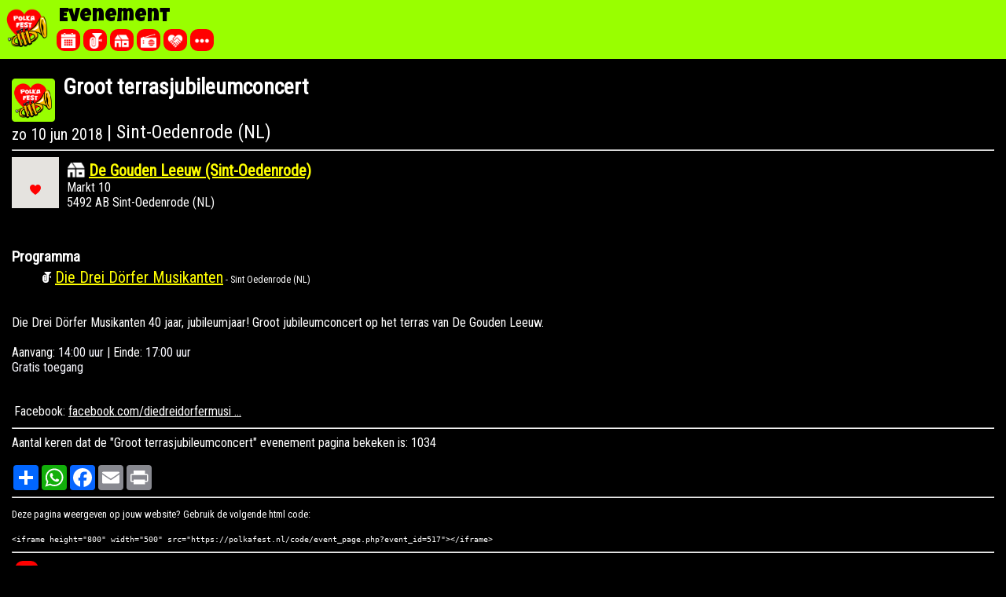

--- FILE ---
content_type: text/html; charset=UTF-8
request_url: https://polkafest.nl/code/event_page.php?event_id=517
body_size: 4505
content:
<!DOCTYPE html>
<html>

<!-- Deze pagina oproepen met https://polkafest.nl/code/event_page.php?event_id=66 -->

<head>
  <title>Polkafest.nl</title>
    <!-- meta section -->
  <meta charset="UTF-8">
  <meta name="viewport" content="width=device-width, initial-scale=1.0">
  <meta name="keywords" content="Polkafest.nl Polkafest, Blaaskapel, Blaskapelle, Blaasmuziek, Blasmusik, Kapel, Kapellen, Kapellenfestival, Blaaskapellenfestival, Moravisch, M�hrisch, Boheems, B�hmisch">
  <meta name="description" content="Polkafest, de Web App met evenementen van blaaskapellen. Met gedetailleerde informatie van de evenementen, de locaties en de blaaskapellen.">
  <meta name="author" content="Ad Stakenborg, Ruud van Didden">
  <meta name="theme-color" content="#000000">
  
  <!-- Refresh every 300 sec = 5 min -->
  <meta http-equiv="refresh" content="300">

  <!-- Cache maximaal 300 sec = 5 min -->
  <meta http-equiv="Cache-Control" content="max-age=300, public">

  <!-- Google Analytics https://analytics.google.com/analytics/web -->
  <!-- Global site tag (gtag.js) - Google Analytics -->
  <script async src="https://www.googletagmanager.com/gtag/js?id=UA-106240722-3"></script>
  <script>
    window.dataLayer = window.dataLayer || [];
    function gtag(){dataLayer.push(arguments);}
    gtag('js', new Date());
    gtag('config', 'UA-106240722-3');
  </script>

  <!-- favicon section -->
  <link rel="icon" type="image/png" href="https://polkafest.nl/favicon/favicon-16x16.png" sizes="16x16"> <!-- 16px -->
  <link rel="icon" type="image/png" href="https://polkafest.nl/favicon/favicon-32x32.png" sizes="32x32"> <!-- 32px -->
  <link rel="icon" type="image/png" href="https://polkafest.nl/favicon/favicon-96x96.png" sizes="96x96"> <!-- 96px -->

  <link rel="apple-touch-icon" href="https://polkafest.nl/favicon/older-iPhone.png"> <!-- 120px --> 
  <link rel="apple-touch-icon" sizes="152x152" href="https://polkafest.nl/favicon/iPad-Retina.png"> <!-- 152px -->
  <link rel="apple-touch-icon" sizes="180x180" href="https://polkafest.nl/favicon/iPhone-6-Plus.png"> <!-- 180px -->
  <link rel="apple-touch-icon" sizes="167x167" href="https://polkafest.nl/favicon/iPad-Pro.png"> <!-- 167px -->  
  <link rel="apple-touch-icon" sizes="192x192" href="https://polkafest.nl/favicon/favicon-192x192.png"> <!-- 192px -->
  <link rel="apple-touch-icon" sizes="512x512" href="https://polkafest.nl/favicon/favicon-512x512.png"> <!-- 512px -->
  
  <!-- font section -->
  <link href="https://fonts.googleapis.com/css?family=Luckiest+Guy" rel="stylesheet"> <!-- header font -->
  <link href="https://fonts.googleapis.com/css?family=Signika" rel="stylesheet"> <!-- menu font -->
  <link href="https://fonts.googleapis.com/css?family=Roboto+Condensed" rel="stylesheet">

  <!-- jquery and carousel scripts -->
  <script src="https://code.jquery.com/jquery-3.2.1.min.js"></script>
  <script src="../carousel/jquery.scrollbox.js"></script>
  
  <!-- style section -->
  <link rel="stylesheet" type="text/css" href="https://polkafest.nl/includes/polkafest.css">

  <!-- carousel stylesheet -->
  <link rel="stylesheet" href="../carousel/jquery.scrollbox.css" >
  
  <!-- Web App manifest -->
  <link rel="manifest" href="https://polkafest.nl/manifest.json">
  
</head>

<body>
<!-- This is the polkafest page header -->
<!-- use variable $headertext to define the text -->
<div class = "polka_header_box">
  <div class="polka_logo_field">
    <a href="https://polkafest.nl">
      <!-- <img src="https://polkafest.nl/logo/Polkafest_logo_2048.png" alt="Polkafest logo" style="width:60px;height:60px;border:0;">  -->
      <img src="https://polkafest.nl/logo/polkafest_logo_webheader.png" alt="Polkafest logo" style="width:60px;height:60px;border:0;">
    </a>
  </div>

  <div class="polka_header_field" >
<div class='polka_header_text'>Evenement</div>  </div>
</div>
<div class="polka_menu_box"
     style="position: absolute;
            top: 37px;
            left: 70px;">

  <ul class="polka_menu_list">
    <li class="polka_menu_button">
	    <div class="polka_menu_div">
	      <!-- <a class="polka_menu_text" href="../code/event_overview.php">Evenementen</a> -->
        <a class="polka_menu_text" href="../code/event_overview.php"><img src='../menu_buttons/icons8-CalendarFilledWhite.png' style='height:20px;position:relative;top:2px'></a>
      </div>
    </li>
    
  	<li class="polka_menu_button">
	    <div class="polka_menu_div">
        <!-- <a class="polka_menu_text" href="../code/band_overview.php">Kapellen</a>  -->
        <a class="polka_menu_text" href="../code/band_overview.php"><img src='../menu_buttons/icons8-TubaFilledWhite.png' style='height:20px;position:relative;top:2px'></a>
      </div>
    </li>
    
	  <li class="polka_menu_button">
  	  <div class="polka_menu_div">
	      <!-- <a class="polka_menu_text" href="../code/location_overview.php">Locaties</a> -->
	      <a class="polka_menu_text" href="../code/location_overview.php"><img src='../menu_buttons/icons8-PrefabHouseFilledWhite.png' style='height:20px;position:relative;top:2px'></a>
      </div>
	  </li>

<!-- Code voor twee menu regels, dan hierboven top:27px; left:70px;
  </ul>
</div>
<div class="polka_menu_box"
     style="position: absolute;
            top: 55px;
            left: 70px;">

  <ul class="polka_menu_list">
-->

<!-- De knop "Toevoegen" is vervallen in het nieuwe menu  
	  <li class="polka_menu_button">
	    <div class="polka_menu_div">
	   	  <a class="polka_menu_text" href="../code/add_info.php"><strong>&nbsp;&nbsp;+&nbsp;&nbsp;</strong></a>
      </div>
    </li>
 -->
 
 	  <li class="polka_menu_button">
  	  <div class="polka_menu_div">
	      <!-- <a class="polka_menu_text" href="../code/radio_overview.php">Radioprogramma's</a> -->
	      <a class="polka_menu_text" href="../code/radio_overview.php"><img src='../menu_buttons/icons8-radio-filled-white.png' style='height:20px;position:relative;top:2px'></a>
      </div>
	  </li>
 
 	  <li class="polka_menu_button">
  	  <div class="polka_menu_div">
	      <!-- <a class="polka_menu_text" href="../code/organisation_overview.php">Organisaties</a> -->
	      <a class="polka_menu_text" href="../code/organisation_overview.php"><img src='../menu_buttons/icons8-handshake-heart-filled-white.png' style='height:20px;position:relative;top:2px'></a>
      </div>
	  </li>
 
    <li class="polka_menu_button">
  	  <div class="polka_menu_div">
	      <!-- 
	      <a class="polka_menu_text" href="../code/more_page.php"><strong><img src='../menu_buttons/icons8-ViewDetailsFilledWhite.png' style='height:20px;position:relative;top:2px'></strong></a>
	       -->
	      <a class="polka_menu_text" href="../code/more_page.php"><strong><img src='../menu_buttons/icons8-more-white.png' style='height:20px;position:relative;top:2px'></strong></a>
      </div>
	  </li>

<!-- Meld en Help zijn vervallen in het nieuwe menu	
  	<li class="polka_menu_button">
	    <div class="polka_menu_div">
	      <a class="polka_menu_text" href="../code/report_page.php"><strong>&nbsp;&nbsp;&nbsp;!&nbsp;&nbsp;</strong></a>
      </div>
  	</li>
	
  	<li class="polka_menu_button">
	    <div class="polka_menu_div">
	      <a class="polka_menu_text" href="../code/help_page.php"><strong>&nbsp;&nbsp;?&nbsp;&nbsp;</strong></a>
      </div>
  	</li>
-->
  </ul>
</div>

  <div class="polka_text_field">

<div style='float:left;position:relative;top:10px'><img src='../logo/Polkafest_logo_app.png' alt='Polkafest link' style='width:55px;height:55px;border:0;padding-left:0px;padding-right:5px'></div><div style='margin-left:65px'><div class='polka_event_name_title_on_event_page'>Groot terrasjubileumconcert</div></div><div style='clear:left;padding-top:5px'><div class='polka_date_on_event_page'>zo 10 jun 2018&nbsp;</div><div class='polka_place_on_event_page'> | Sint-Oedenrode (NL) </div></div><hr /><a class='polka_location_block' href='https://polkafest.nl/code/location_page.php?location_id=502'><div id='polka_map' style='float:left; width:60px; height:95px;clip-path:inset(0px 0px 30px);'></div>  <script>                                                                                                  function initMap_3() {                                                                                    var data_example = "42";                                           var locations = [                                                                                   ['<div style="color:#0000FF">De Gouden Leeuw (Sint-Oedenrode)\, Sint-Oedenrode<br /><a href="https://www.google.com/maps/search/51.564733\,5.460489/@51.564733\,5.460489\,6z/data=!3m1!4b1">Open in Google maps</a></div>', 51.564733,5.460489,'https://www.google.com/maps/search/51.564733\,5.460489/@51.564733\,5.460489\,6z/data=!3m1!4b1', 'De Gouden Leeuw (Sint-Oedenrode)']  ];                                                                                                 var polkaCenterLatLng = {lat: 51.564733, lng: 5.460489 };       var map = new google.maps.Map(document.getElementById('polka_map'), {                        zoom: 4,                                                                                   center: polkaCenterLatLng,                                                                 mapTypeId: google.maps.MapTypeId.ROADMAP,                                                  disableDefaultUI: true,                                                                    gestureHandling: 'none'                                                                  });                                                                                        var infowindow = new google.maps.InfoWindow();                                             var marker, i;                                                                             var marker_image = 'https://polkafest.nl/logo/polka_map_heart.png';                      for (i = 0; i < locations.length; i++) {                                                   marker = new google.maps.Marker({                                                            position: new google.maps.LatLng(locations[i][1], locations[i][2]),                        title: locations[i][4],                                                                    map: map,                                                                                  icon: marker_image,                                                                        animation: google.maps.Animation.DROP,                                                     url: locations[i][3]                                                                     });                                                                                        google.maps.event.addListener(marker, 'click', (function(marker, i) {                      return function() {                                                                        infowindow.setContent(locations[i][0]);                                                  infowindow.open(map, marker);                                                            window.location.href = this.url;                                                       }                                                                                      })(marker, i));                                                                          marker.setMap(map);                                                                      }	                                                                                           }                                                                                               </script>                                                                                     <script src=https://maps.googleapis.com/maps/api/js?key=AIzaSyCdLomJu6iXzStA-pE_yxfTiyeBskoS6Qo&callback=initMap_3&type='text/javascript'&quot;
      	         async defer></script><div style='margin-left:70px'><img src='../menu_buttons/icons8-PrefabHouseFilledWhite.png' height='24' width='24' style='position:relative;top:4px;'>&nbsp;<span class='polka_location_name_on_event_page'>De Gouden Leeuw (Sint-Oedenrode)</span><br /><span class='polka_address_on_event_page'>Markt 10<br />5492 AB Sint-Oedenrode (NL)</span></div></a><div style='clear:left;position:relative;top:-15px'><br/ ><h2 style='margin-bottom:0px'>Programma</h2><table width='95%'>
<td style='width: 30px'></div></td><td style='width: 5px'><a href='https://polkafest.nl/code/band_page.php?band_id=308'><img src='../menu_buttons/icons8-TubaFilledWhite.png' height='14' width='14' style='position:relative;top:2px'></a></div></td><td><a class='polka_band_block' href='https://polkafest.nl/code/band_page.php?band_id=308'><span class='polka_band_name_on_event_page'>Die Drei Dörfer Musikanten</span><span class='polka_band_place_on_event_page'> - Sint Oedenrode (NL)</span></a></td></tr><tr>
<tr>
<tr>
<tr>
<tr>
<tr>
<tr>
</table><br /><span class='polka_short_description_on_event_page'>Die Drei Dörfer Musikanten 40 jaar, jubileumjaar!
Groot jubileumconcert op het terras van De Gouden Leeuw.</span><br /><br />Aanvang: <span class='polka_time_on_event_page'>14:00 uur </span> | Einde: <span class='polka_time_on_event_page'>17:00 uur</span><br /><span class='polka_price'>Gratis toegang</span><br /><br /></div><table><tr><td>Facebook: </td><td><a class='polka_link' href='https://www.facebook.com/diedreidorfermusikanten' target= '_blank'>facebook.com/diedreidorfermusi ...</a><br /></td></tr></table><hr />Aantal keren dat de &quot;Groot terrasjubileumconcert&quot; evenement pagina bekeken is: 1034<br /><br />      
      <!-- AddToAny BEGIN -->
      <div class="a2a_kit a2a_kit_size_32 a2a_default_style">
        <a class="a2a_dd" href="https://www.addtoany.com/share"></a>
        <a class="a2a_button_whatsapp"></a>
        <a class="a2a_button_facebook"></a>
        <a class="a2a_button_email"></a>
        <!-- 
          <a class="a2a_button_google_gmail"></a>
          <a class="a2a_button_google_plus"></a>
        -->
        <a class="a2a_button_print"></a>
      </div>
      <script>
        var a2a_config = a2a_config || {};
        a2a_config.locale = "nl";
        a2a_config.color_main = "D7E5ED";
        a2a_config.color_border = "AECADB";
        a2a_config.color_link_text = "333333";
        a2a_config.color_link_text_hover = "333333";
      </script>
      <script async src="https://static.addtoany.com/menu/page.js"></script>
      <!-- AddToAny END -->

      <hr />  <!-- streep eronder -->
       
       
       
       
<p style='font-size:80%'>Deze pagina weergeven op jouw website? Gebruik de volgende html code:</p><code style='font-size:80%'>&lt;iframe height=&quot;800&quot; width=&quot;500&quot; src=&quot;https://polkafest.nl/code/event_page.php?event_id=517&quot;>&lt;/iframe></code><hr /><table><tr><td class='polka_menu_button'><a class='polka_menu_text' href='../code/edit_page.php?type=event&id=517'><img src='../menu_buttons/icons8-request-service-filled-white.png' style='height:20px;position:relative;top:2px'</a></td><td>&nbsp;</td><td><span style='font-size:80%'><a class='polka_link' href='../code/edit_page.php?type=event&id=517'>Vraag de gegevens om dit evenement aan te passen opnieuw op</a></span></td></tr></table>
<!-- 
    <hr />      
    <h3>Testweergave van alle informatie van een evenement</h3>
    <p>Nog te bekijken:</p>
           <ul>
             <li>Vorige en Volgende evenement knop</li>
             <li>Functie om calendar item te genereren om in je eigen agenda te zetten</li>
           </ul>
 -->
   
    <hr />
      
    <!-- Meld een fout in de gegevens -->
        <table>
      <tr>
        <td class="polka_menu_button"><a class="polka_menu_text" href="../code/report_page.php">&nbsp;&nbsp;&nbsp;!&nbsp;&nbsp;</a></td><td>&nbsp;</td>
        <td><span style="font-size:80%"><a class= "polka_link" href="../code/report_page.php">Meld ongewenste inhoud, een wijziging of een aanvulling van Polkafest gegevens, of geef een verbetertip</a></span></td>
       </tr>
    </table>  
    
    <hr />
  </div>

<div id='polka_carousel_bottom' class='scroll-img'><ul><li><a href='https://polkafest.nl/code/count_carousel_clicks.php?id=188' target='_blank'><img class='carousel-img' src='https://polkafest.nl/formtools/upload/251101PromotieblokBeleefTsjechi20262.jpg'></a></li><li><a href='https://polkafest.nl/code/count_carousel_clicks.php?id=171' target='_blank'><img class='carousel-img' src='https://polkafest.nl/formtools/upload/240803PromotieblokRMM.jpg'></a></li><li><a href='https://polkafest.nl/code/count_carousel_clicks.php?id=186' target='_blank'><img class='carousel-img' src='https://polkafest.nl/formtools/upload/251026PromotieblokBlechlawine20261.jpg'></a></li><li><a href='https://polkafest.nl/code/count_carousel_clicks.php?id=192' target='_blank'><img class='carousel-img' src='https://polkafest.nl/formtools/upload/251129PromotieblokDasEgerlnderErlebnis.jpg'></a></li><li><a href='https://polkafest.nl/code/count_carousel_clicks.php?id=113' target='_blank'><img class='carousel-img' src='https://polkafest.nl/formtools/upload/pf_foutube.jpg'></a></li></ul></div>
    <script>
    $(function () {
      $('#polka_carousel_bottom').scrollbox({
        direction: 'h',
        distance: 212,
        switchItems: 1,
        delay: 2,
        speed: 100
      });
    })
    </script>
 
    <script>
    $(function () {
      $('#polka_carousel_float').scrollbox({
        direction: 'h',
        distance: 212,
        switchItems: 1,
        delay: 2,
        speed: 100
      });
    })
    </script>
 

</body>

<footer>
  <div style='background-color:black;height:10px'></div>
  <div class = "polka_footer_box">
    <div class='polka_footer_text'>&copy; <a class='footer_link' href='https://polkafest.nl/code/contact_page.php'>polkafest.nl</a></div>
    <div class='polka_disclaimer'>Aan deze informatie kunnen</div>
    <div class='polka_disclaimer' style='position:relative;top:-3px'>geen rechten worden ontleend</div>
  </div>
  <div style='background-color:black;height:10px'></div>
</footer>

</html>

--- FILE ---
content_type: text/css
request_url: https://polkafest.nl/includes/polkafest.css
body_size: 2522
content:
@CHARSET "UTF-8";

    body {
      width: 100%;
      color: white;
      background-color: black;
      font-family: 'Roboto Condensed', sans-serif;
      margin-top: 0px;
      margin-bottom: 0px;
      margin-right: 0px;
      margin-left: 0px;
      border: 0px;
      padding-top: 0px;
      padding-right: 0px;
      padding-bottom: 0px;
      padding-left: 0px;  
    }
    h1, h2, h3, li {
      color: white;
      font-family: 'Roboto Condensed', sans-serif;
    }
    h1 {
      font-size: 130%;
    }
    h2 {
      font-size: 120%;
    }
    h3 {
      font-size: 110%;
    }
    p {
      color: white;
      font-family: 'Roboto Condensed', sans-serif;
    }

@media only screen and (orientation: portrait) {
    .start_screen_logo_div {
      background-color: #a6ce39;
      width: 100%;
      height: 50%;
      float: left;
      overflow: none;
      border: 0px;
      padding-top: 0px;
      padding-right: 0px;
      padding-bottom: 0px;
      padding-left: 0px;
    }
    .start_screen_text_div {
      background-color: #a6ce39;
      width: 100%;
      height: 50%;
      float: left;
      overflow: none;
      border: 0px;
      padding-top: 0px;
      padding-right: 0px;
      padding-bottom: 0px;
      padding-left: 0px;
      
      font-family: 'Luckiest Guy', cursive;
      font-size: 150%;
      color: white;      
    }
    .start_screen_logo_img {
      background-color: #a6ce39;
      display:block;
      width: 95%;
      height: 95%;
      max-width: 95%;
      max-height: 95%;
      margin: auto;
      border: 0px;
      padding-top: 0px;
      padding-right: 0px;
      padding-bottom: 0px;
      padding-left: 0px;
    }
    .start_screen_text_img {
      background-color: #a6ce39;
      display:block;
      width: 80%;
      height: 80%;
      max-width: 80%;
      max-height: 80%;
      margin: auto;
      border: 0px;
      padding-top: 0px;
      padding-right: 0px;
      padding-bottom: 0px;
      padding-left: 0px;
      
      font-family: 'Luckiest Guy', cursive;
      font-size: 150%;
      color: white;      
    }
}

@media only screen and (orientation: landscape) {
    .start_screen_logo_div {
      background-color: #a6ce39;
      width: 50%;
      height: 100%;
      float: left;
      overflow: none;
      border: 0px;
      padding-top: 0px;
      padding-right: 0px;
      padding-bottom: 0px;
      padding-left: 0px;
    }
    .start_screen_text_div {
      background-color: #a6ce39;
      width: 50%;
      height: 100%;
      float: left;
      overflow: none;
      border: 0px;
      padding-top: 0px;
      padding-right: 0px;
      padding-bottom: 0px;
      padding-left: 0px;
      
      font-family: 'Luckiest Guy', cursive;
      font-size: 150%;
      color: white;      
    }
    .start_screen_logo_img {
      background-color: #a6ce39;
      display:block;
      width: 95%;
      height: 95%;
      max-width: 95%;
      max-height: 95%;
      margin: auto;
      border: 0px;
      padding-top: 0px;
      padding-right: 0px;
      padding-bottom: 0px;
      padding-left: 0px;
    }
    .start_screen_text_img {
      background-color: #a6ce39;
      display:block;
      width: 80%;
      height: 80%;
      max-width: 80%;
      max-height: 80%;
      margin: auto;
      border: 0px;
      padding-top: 15%;
      padding-right: 0px;
      padding-bottom: 0px;
      padding-left: 0px;
      
      font-family: 'Luckiest Guy', cursive;
      font-size: 150%;
      color: white;      
    }
}
    
    hr.event_list_ruler {
      width: 100%;
      color: yellow;
      display: block;
      margin-top: 0.5em;
      margin-bottom: 0.5em;
      margin-left: auto;
      margin-right: auto;
      border-style: inset;
      border-width: 3px;
    }
 
    hr.event_list_month_ruler {
      width: 100%;
      color: yellow;
      display: block;
      margin-top: 0.5em;
      margin-bottom: 0.5em;
      margin-left: auto;
      margin-right: auto;
      border-style: inset;
      border-width: 6px;
    }
    
    hr.event_list_week_ruler {
      width: 100%;
      color: red;
      display: block;
      margin-top: 0.5em;
      margin-bottom: 0.5em;
      margin-left: auto;
      margin-right: auto;
      border-style: inset;
      border-width: 3px;
    }
    
    hr.event_list_item_ruler {
      width: 100%;
      color: yellow;
      display: block;
      margin-top: 0.5em;
      margin-bottom: 0.5em;
      margin-left: auto;
      margin-right: auto;
      border-style: inset;
      border-width: 1px;
    }
    

    /* polka header and menu definitions */
    .polka_header_box {
      background-color: rgb(153,255,0);
      width: 100%;
    }
  
    .polka_logo_field {
      background-color: rgb(153,255,0);
      float: left;
      overflow: auto;
      margin-top: 0px;
      margin-bottom: 0px;
      margin-right: 0px;
      margin-left: 0px;
      border: 0px;
      padding-top: 5px;
      padding-right: 5px;
      padding-bottom: 0px;
      padding-left: 5px;
	  }
    
    .polka_header_field {
      /* width: 100%; */
      background-color: rgb(153,255,0);
      font-family: 'Luckiest Guy', cursive;
      font-size: 150%;
      color: black;
      overflow: auto;
      height: 65px;
      margin-top: 0px;
      margin-bottom: 0px;
      margin-right: 5px;
      margin-left: 5px;
      border: 0px;
      padding-top: 5px;
      padding-right: 5px;
      padding-bottom: 5px;
      padding-left: 5px;
    }
    
    .polka_header_text {
      background-color: rgb(153,255,0);
      font-family: 'Luckiest Guy', cursive;
      font-size: 100%;
	    color: black;
      overflow: visible;
      position: absolute;
      top: 7px;
      left: 75px;
      margin-top: 0px;
      margin-bottom: 0px;
      margin-right: 0px;
      margin-left: 0px;
      border: 0px;
      padding-top: 15px;
      padding-right: 0px;
      padding-bottom: 0px;
      padding-left: 0px;
      line-height: 0;
    } 

    /* polka menu definitions */ 
    
    .polka_menu_box {
      max-width: 250px;
	    margin: 0px;
      border: 0px;
      padding: 0px;
      width: 95%;
      overflow: visible;
    }
    .polka_menu_list {
      display: inline;
      margin: 0px;
      border: 0px;
      padding: 0px;
    }
    .polka_menu_button {
      width: 24px;
      margin-top: 0px;
      margin-bottom: 0px;
      margin-right: 2px;
      margin-left: 2px;
      height: 22px;
      border: 0px;
      padding: 3px;
      background-color:red;
      float: left;
      list-style-type: none;
      -webkit-border-radius: 10px;
      -moz-border-radius: 10px;
    }
    .polka_menu_label {
      /* width: 20px; */
      height: 22px;
      margin-top: 0px;
      margin-bottom: 4px;
      margin-right: 2px;
      margin-left: 2px;
      border: 0px;
      padding: 3px;
      background-color:red;
      float: left;
      list-style-type: none;
      -webkit-border-radius: 10px;
      -moz-border-radius: 10px;
    }
    .polka_menu_description {
      vertical-align:top;
    }
    a.polka_menu_text:link {
      display: inline-block;
      margin-right: 2px;
      margin-left: 2px;
	    font-family: 'Luckiest Guy', cursive;
      color: white;
      font-size: 100%;
	    text-decoration: none;
    }
    a.polka_menu_text:visited {
      display: inline-block;
      margin-right: 2px;
      margin-left: 2px;
	    font-family: 'Luckiest Guy', cursive;
      color: white;
      font-size: 100%;
	    text-decoration: none;
    }
    a.polka_menu_text:hover {
      display: inline-block;
      margin-right: 2px;
      margin-left: 2px;
	    font-family: 'Luckiest Guy', cursive;
      color: chartreuse;
	    font-size: 100%;
	    text-decoration: none;
    }
    a.polka_menu-text:active { 
      display: inline-block;
      margin-right: 2px;
      margin-left: 2px;
	    font-family: 'Luckiest Guy', cursive;
      color: GhostWhite;
	    font-size: 100%;
	    text-decoration: underline;
	    background-color: red;
    }

  /* link definitions */
    a.polka_link:link {
      color: white;
	  font-size:100%;
    }
    a.polka_link:visited {
      color: white;
      font-size:100%;
    }
    a.polka_link:hover {
      color: chartreuse;
	  font-size:100%;
    }
    a.polka_link:active { 
      color: GhostWhite;
      font-size:100%;
    }
    
    a.polka_event_block:link {
      color: white;
	  text-decoration: none;
    }
    a.polka_event_block:visited {
      color: white;
	  text-decoration: none;
    }
    a.polka_event_block:hover {
      color: white;
	  text-decoration: none;
    }
    a.polka_event_block:active {
      color: white;
	  text-decoration: none;
    }
    
    a.polka_band_block:link {
      color: white;
      text-decoration: none;
    }
    a.polka_band_block:visited {
      color: white;
	  text-decoration: none;
    }
    a.polka_band_block:hover {
      color: white;
	  text-decoration: none;
    }
    a.polka_band_block:active {
      color: GhostWhite;
	  text-decoration: none;
    }
    
    a.polka_location_block:link {
      color: white;
      text-decoration: none;
    }
    a.polka_location_block:visited {
      color: white;
	  text-decoration: none;
    }
    a.polka_location_block:hover {
      color: white;
	  text-decoration: none;
    }
    a.polka_location_block:active {
      color: GhostWhite;
	  text-decoration: none;
    }


    a.polka_radio_block:link {
      color: white;
	  text-decoration: none;
    }
    a.polka_radio_block:visited {
      color: white;
	  text-decoration: none;
    }
    a.polka_radio_block:hover {
      color: white;
	  text-decoration: none;
    }
    a.polka_radio_block:active {
      color: white;
	  text-decoration: none;
    }
    
    a.no_underline:link {
      color: white;
  	  text-decoration: none;
    }
    a.no_underline:visited {
      color: white;
	  text-decoration: none;
    }
    a.no_underline:hover {
  	  color: white;
  	  text-decoration: underline;
    }
    a.no_underline:active {
  	  color: white;
  	  text-decoration: underline;
    }
 
    a.polka_more:link {
      color: red;
      font-family: 'Roboto Condensed', sans-serif;
      font-size:80%;
	}  
    a.polka_more:visited {
      color: red;
      font-family: 'Roboto Condensed', sans-serif;
      font-size:80%;
	}  
    a.polka_more:hover {
      color: chartreuse;
      font-family: 'Roboto Condensed', sans-serif;
      font-size: 80%;
	}  
    a.polka_more:active {
      color: GhostWhite;
      font-family: 'Roboto Condensed', sans-serif;
      font-size: 80%;
	}  
	
    a.credit_link:link {
      color: white;
      font-family: 'Roboto Condensed', sans-serif;
      font-size: 10px;
	}  
    a.credit_link:visited {
      color: white;
      font-family: 'Roboto Condensed', sans-serif;
      font-size: 10px;
	}  
    a.credit_link:hover {
      color: red;
      font-family: 'Roboto Condensed', sans-serif;
      font-size: 10px;
	}  
    a.credit_link:active {
      color: GhostWhite;
      font-family: 'Roboto Condensed', sans-serif;
      font-size: 10px;
	} 
	
   a.footer_link:link {
      color: darkgreen;
      font-family: 'Roboto Condensed', sans-serif;
      font-size: 18px;
	}  
    a.footer_link:visited {
      color: darkgreen;
      font-family: 'Roboto Condensed', sans-serif;
      font-size: 18px;
	}  
    a.footer_link:hover {
      color: red;
      font-family: 'Roboto Condensed', sans-serif;
      font-size: 18px;
	}  
    a.footer_link:active {
      color: GhostWhite;
      font-family: 'Roboto Condensed', sans-serif;
      font-size: 18px;
	}  

  /* body definitions */
    .polka_instruction_line {
      color: white;
      font-family: 'Roboto Condensed', sans-serif;
      font-size: 80%; 
      margin: 0px;
      padding-top: 5px;
      padding-bottom: 5px;
      padding-left: 0px;
      padding-right: 0px;
      /* max-width: 95%; */
      clear: left;
    }
    .polka_text_field {
      color: white;
      font-family: 'Roboto Condensed', sans-serif;
      margin: 0px;
      padding-top: 15px;
      padding-bottom: 0px;
      padding-left: 15px;
      padding-right: 15px;
      /* max-width: 95%; */
      clear: left;
    } 
    .polka_list_field {
      color: white;
	  font-family: 'Roboto Condensed', sans-serif;
      overflow: auto;
      margin: 5px;
      padding: 15px;
      /* max-width: 95%; */
      height: 200px;
    } 
      
    .polka_event_period {
      color: Red;
	  font-family: 'Roboto Condensed', sans-serif;
	  font-size: 200%;
      margin-top: 0px;
      margin-bottom: 0px;
      border: 0px;
      padding-top: 0px;
      padding-bottom: 0px;
    }
    .polka_date {
      color: white;
	  font-family: 'Roboto Condensed', sans-serif;
    }
    .polka_date_on_event_page {
      color: white;
	  font-family: 'Roboto Condensed', sans-serif;
	  font-size: 125%;
	  float:left;
      margin-top: 5px;
      margin-bottom: 0px;
      border: 0px;
      padding-top: 0px;
      padding-bottom: 0px;
    }
    .polka_nof_days_on_event_page {
      color: white;
	  font-family: 'Roboto Condensed', sans-serif;
	  font-size: 90%;
     }
    .polka_place {
      color: white;
	  font-family: 'Roboto Condensed', sans-serif;
    }
    .polka_place_on_event_page,
     polka_country_on_radio_page {
      color: white;
	  font-family: 'Roboto Condensed', sans-serif;
	  font-size: 150%;
      margin-top: 0px;
      margin-bottom: 0px;
      border: 0px;
      padding-top: 0px;
      padding-bottom: 0px;
	}     
	.polka_presentation_on_event_page {
      color: white;
      margin-top: 0px;
      margin-bottom: 0px;
      border: 0px;
      padding-top: 0px;
      padding-bottom: 0px;
	}
    .polka_event_name {
      color: yellow;
      font-family: 'Roboto Condensed', sans-serif;
      font-size: 150%;
      font-weight: bold;
    }
    .polka_event_name_title_on_event_page,
    .polka_location_name_title_on_location_page,
    .polka_organisation_name_title_on_organisation_page,
    .polka_radio_name_title_on_radio_page {
      color: white;
      font-family: 'Roboto Condensed', sans-serif;
      font-size: 175%;
      font-weight: bold;
      margin-top: 4px;
      margin-bottom: 0px;
      border: 0px;
      padding-top: 0px;
      padding-bottom: 0px;
    }
    .polka_event_name_on_event_page {
      color: white;
      font-family: 'Roboto Condensed', sans-serif;
      font-size: 125%;
      font-weight: bold;
      margin-top: 0px;
      margin-bottom: 0px;
      border: 0px;
      padding-top: 0px;
      padding-bottom: 0px;
    }
    .polka_event_name {
      color: yellow;
      font-family: 'Roboto Condensed', sans-serif;
      font-size: 150%;
      font-weight: bold;
    }
    .polka_event_canceled {
      color: red;
      /* font-family: 'Roboto Condensed', sans-serif; */
      /* font-size: 150%; */
      font-weight: bold;
    }
    .polka_location_name {
      color: white;
      font-family: 'Roboto Condensed', sans-serif;
    }
    .polka_location_place_on_location_page,
    .polka_organisation_place_on_organisation_page {
      color: white;
      font-family: 'Roboto Condensed', sans-serif;
      font-size: 125%;
      margin-top: 0px;
      margin-bottom: 0px;
      margin-left: 0 px;
      border: 0px;
      padding-left: 0px;
      padding-top: 0px;
      padding-bottom: 0px;
    }    
    .polka_location_name_on_event_page {
      color: yellow;
      font-family: 'Roboto Condensed', sans-serif;
      font-size: 125%;
      font-weight: bold;
      text-decoration: underline;
      margin-top: 0px;
      margin-bottom: 0px;
      margin-left: 0 px;
      border: 0px;
      padding-left: 0px;
      padding-top: 0px;
      padding-bottom: 0px;
    }

    .polka_organisation_category_on_organisation_page {
      color: yellow;
      font-family: 'Roboto Condensed', sans-serif;
      font-size: 125%;
      font-weight: bold;
      text-decoration: none;
      margin-top: 0px;
      margin-bottom: 0px;
      margin-left: 0 px;
      border: 0px;
      padding-left: 0px;
      padding-top: 0px;
      padding-bottom: 0px;
    }
    
    .polka_unknown_location_name_on_event_page {
      color: white;
      font-family: 'Roboto Condensed', sans-serif;
      font-size: 125%;
      font-weight: bold;
      text-decoration: none;
    }
    
    .polka_location_name_on_location_page {
      color: white;
      font-family: 'Roboto Condensed', sans-serif;
      font-weight: bold;
      text-decoration: none;
    }

	.polka_short_description_on_event_page {
      color: white;
      font-family: 'Roboto Condensed', sans-serif;
      font-weight: normal;
	}
  
    .polka_time {
      color: GhostWhite;
      font-family: 'Roboto Condensed', sans-serif;
    }
    .polka_time_on_event_page {
      color: GhostWhite;
      font-family: 'Roboto Condensed', sans-serif;
    }
    .polka_address {
      color: white;
      font-family: 'Roboto Condensed', sans-serif;
    }
    .polka_address_on_event_page {
      color: white;
      font-family: 'Roboto Condensed', sans-serif;
    }
    .polka_address_on_location_page {
      color: azure;
      font-family: 'Roboto Condensed', sans-serif;
    }
    .polka_address_on_band_page {
      color: azure;
      font-family: 'Roboto Condensed', sans-serif;
    }
    .polka_price_text {
      color: white;
      font-family: 'Roboto Condensed', sans-serif;
    }
    .polka_price {
      color: GhostWhite;
      font-family: 'Roboto Condensed', sans-serif;
    }
    .polka_price_on_event_page {
      color: GhostWhite;
      font-family: 'Roboto Condensed', sans-serif;
    }
    .polka_band_name {
      color: white;
      font-family: 'Roboto Condensed', sans-serif;
      font-size: 125%;
    }
    
 
    a.polka_band_name_on_cd_overview_page:link {
      text-decoration: underline;
	  color: yellow;
      font-family: 'Roboto Condensed', sans-serif;
      font-size: 125%;
      font-weight: bold;
    }
    a.polka_band_name_on_cd_overview_page:visited {
      text-decoration: underline;
	  color: yellow;
      font-family: 'Roboto Condensed', sans-serif;
      font-size: 125%;
      font-weight: bold;
    }
   a.polka_band_name_on_cd_overview_page:hover {
      text-decoration: underline;
	  color: green;
      font-family: 'Roboto Condensed', sans-serif;
      font-size: 125%;
      font-weight: bold;
    }
    a.polka_band_name_on_cd_overview_page:active {
      text-decoration: underline;
	  color: red;
      font-family: 'Roboto Condensed', sans-serif;
      font-size: 125%;
      font-weight: bold;
    }
    
    a.polka_band_name_on_band_overview_page:link {
      text-decoration: underline;
	  color: yellow;
      font-family: 'Roboto Condensed', sans-serif;
      font-size: 100%;
      font-weight: bold;
    }
    a.polka_band_name_on_band_overview_page:visited {
      text-decoration: underline;
	  color: yellow;
      font-family: 'Roboto Condensed', sans-serif;
      font-size: 100%;
      font-weight: bold;
    }
   a.polka_band_name_on_band_overview_page:hover {
      text-decoration: underline;
	  color: green;
      font-family: 'Roboto Condensed', sans-serif;
      font-size: 100%;
      font-weight: bold;
    }
    a.polka_band_name_on_band_overview_page:active {
      text-decoration: underline;
	  color: red;
      font-family: 'Roboto Condensed', sans-serif;
      font-size: 100%;
      font-weight: bold;
    }
    
    a.polka_location_name_on_location_overview_page:link {
      text-decoration: underline;
	  color: yellow;
      font-family: 'Roboto Condensed', sans-serif;
      font-size: 100%;
      font-weight: bold;
    }
    a.polka_location_name_on_location_overview_page:visited {
      text-decoration: underline;
	  color: yellow;
      font-family: 'Roboto Condensed', sans-serif;
      font-size: 100%;
      font-weight: bold;
    }
   a.polka_location_name_on_location_overview_page:hover {
      text-decoration: underline;
	  color: green;
      font-family: 'Roboto Condensed', sans-serif;
      font-size: 100%;
      font-weight: bold;
    }
    a.polka_location_name_on_location_overview_page:active {
      text-decoration: underline;
	  color: red;
      font-family: 'Roboto Condensed', sans-serif;
      font-size: 100%;
      font-weight: bold;
    }
    
    a.polka_organisation_name_on_organisation_overview_page:link {
      text-decoration: underline;
	  color: yellow;
      font-family: 'Roboto Condensed', sans-serif;
      font-size: 100%;
      font-weight: bold;
    }
    a.polka_organisation_name_on_organisation_overview_page:visited {
      text-decoration: underline;
	  color: yellow;
      font-family: 'Roboto Condensed', sans-serif;
      font-size: 100%;
      font-weight: bold;
    }
   a.polka_organisation_name_on_organisation_overview_page:hover {
      text-decoration: underline;
	  color: green;
      font-family: 'Roboto Condensed', sans-serif;
      font-size: 100%;
      font-weight: bold;
    }
    a.polka_organisation_name_on_organisation_overview_page:active {
      text-decoration: underline;
	  color: red;
      font-family: 'Roboto Condensed', sans-serif;
      font-size: 100%;
      font-weight: bold;
    }


    .polka_radio_name_on_radio_overview_page {
	  color: yellow;
      font-family: 'Roboto Condensed', sans-serif;
      font-size: 100%;
      font-weight: bold;
      text-decoration: underline;
    }

    .polka_band_name_on_event_page {
      color: yellow;
      font-family: 'Roboto Condensed', sans-serif;
      font-size: 125%;
      text-decoration: underline;
    }
    .polka_unknown_band_name_on_event_page {
      color: white;
      font-family: 'Roboto Condensed', sans-serif;
      font-size: 125%;
      text-decoration: none;
    }
 
    .polka_band_name_title_on_band_page {
      color: white;
      font-family: 'Roboto Condensed', sans-serif;
      font-size: 175%;
      font-weight: bold;
      margin-top: 4px;
      margin-bottom: 0px;
      border: 0px;
      padding-top: 0px;
      padding-bottom: 0px;
    }
    .polka_band_name_on_band_page {
      color: white;
      font-family: 'Roboto Condensed', sans-serif;
      font-size: 125%;
    }
    .polka_band_place {
      color: white;
      font-family: 'Roboto Condensed', sans-serif;
      font-size:75%;
    }
    .polka_band_place_on_event_page {
      color: white;
     font-family: 'Roboto Condensed', sans-serif;
      font-size: 75%;
    }
    .polka_band_place_on_band_page {
      color: white;
      font-family: 'Roboto Condensed', sans-serif;
      font-size: 125%;
    }
    .polka_band_place_on_cd_overview_page {
      color: white;
      font-family: 'Roboto Condensed', sans-serif;
      font-size: 125%;
    }
    .polka_cd_title_on_band_page {
      color: white;
      font-family: 'Roboto Condensed', sans-serif;
      font-size: 100%;
    }
    .polka_cd_year_on_band_page {
      color: white;
      font-family: 'Roboto Condensed', sans-serif;
      font-size: 100%;
    }
    .polka_cd_price_on_band_page {
      color: white;
      font-family: 'Roboto Condensed', sans-serif;
      font-size: 100%;
    }

    
    /* footer definitions */
    footer {
      background-color: black;

      height: 220px;
      overflow: hidden;
      margin-top: 0px;
      margin-bottom: 0px;
      margin-right: 0px;
      margin-left: 0px;
      border: 0px;
      padding-top: 0px;
      padding-right: 0px;
      padding-bottom: 0px;
      padding-left: 0px;  
    }
     
    .polka_footer_box {
      background-color: rgb(153,255,0);
      width: 100%;
      height: 25px;
      margin-top: 0px;
      margin-bottom: 0px;
      margin-right: 0px;
      margin-left: 0px;
      border: 0px;
      padding-top: 0px;
      padding-right: 6px;
      padding-bottom: 6px;
      padding-left: 6px;
    }
    .polka_footer_text {
      color:darkgreen;
      font-family: 'Roboto Condensed', sans-serif;
      font-size:100%;
      float:left;
      height: 25px;
      margin-top: 0px;
      border: 0px;
      padding-top: 3px;
      padding-right: 20px;
      padding-bottom: 0px;
    }
    .polka_disclaimer {
      color:darkgreen;
      font-family: 'Roboto Condensed', sans-serif;
      font-size:66%;
      margin-top: 0px;
      border: 0px;
      padding-top: 3px;
      padding-left: 20px;
      padding-bottom: 0px;
    }
    
  .smiley {
    float: left;
    text-align: left;
    clear: right;
    width: 70px;
    height: 50px;
    padding-top: 0;
  }
  
  .polka_form_label {
      color: white;
      font-family: 'Roboto Condensed', sans-serif;
      font-size: 100%;
      font-weight: bold;
   }
  
   .polka_form_entry {
      color: white;
      font-family: 'Roboto Condensed', sans-serif;
      font-size:110%;
      font-weight: bold;
   }

   .polka_form_help {
      color:grey;
      font-family: 'Roboto Condensed', sans-serif;
      font-size:80%;
      font-weight: normal;
   }
  
@media print {
   body {
      color: black;
      background-color: white;
    }
    h1, h2, h3, li {
      color: black;
    }
    p {
      color: black;
    }
    hr.event_list_ruler {
      color: black;
    }
   
    /* polka header and menu definitions */
    .polka_header_box {
      background-color: light-grey;
    }
  	.polka_logo_field {
      background-color: white;
  	}
    .polka_header_field {
      background-color: light-grey;
    }
    .polka_header_text {
      background-color: light-grey;
  	  color: black;
     } 
    .polka_menu_button {
      background-color:grey;
    }
    a.polka_menu_text:link {
      color: black;
    }
    a.polka_menu_text:visited {
      color: black;
    }
    a.polka_menu_text:hover {
      color: black;
    }
    a.polka_menu-text:active { 
      color: black;
	  background-color: grey;
    }

  /* link definitions */
    a.polka_link:link {
      color: black;
    }
    a.polka_link:visited {
      color: black;
    }
    a.polka_link:hover {
      color: black;
    }
    a.polka_link:active { 
      color: black;
    }
    
    a.polka_event_block:link {
      color: black;
    }
    a.polka_event_block:visited {
      color: black;
    }
    a.polka_event_block:hover {
      color: black;
    }
    a.polka_event_block:active {
      color: black;
    }
    
    a.polka_band_block:link {
      color: black;
    }
    a.polka_band_block:visited {
      color: black;
    }
    a.polka_band_block:hover {
      color: black;
    }
    a.polka_band_block:active {
      color: black;
    }
    
    a.polka_location_block:link {
      color: black;
    }
    a.polka_location_block:visited {
      color: black;
    }
    a.polka_location_block:hover {
      color: black;
    }
    a.polka_location_block:active {
      color: black;
    }
    
    a.no_underline:link {
      color: black;
    }
    a.no_underline:visited {
      color: black;
    }
    a.no_underline:hover {
      color: black;
    }
    a.no_underline:active {
      color: black;
    }
 
    a.polka_more:link {
      color: black;
	}  
    a.polka_more:visited {
      color: black;
	}  
    a.polka_more:hover {
      color: black;
	}  
    a.polka_more:active {
      color: black;
	}  
	
    a.credit_link:link {
      color: black;
	}  
    a.credit_link:visited {
      color: black;
	}  
    a.credit_link:hover {
      color: black;
	}  
    a.credit_link:active {
      color: black;
	} 
	
   a.footer_link:link {
      color: black;
	}  
    a.footer_link:visited {
      color: black;
	}  
    a.footer_link:hover {
      color: black;
	}  
    a.footer_link:active {
      color: black;
	}  

  /* body definitions */
    .polka_instruction_line {
      color: black;
    }
    .polka_text_field {
      color: black;
    } 
    .polka_list_field {
      color: black;
    } 
      
    .polka_event_period {
      color: black;
    }
    .polka_date {
      color: black;
    }
    .polka_date_on_event_page {
      color: black;
    }
    .polka_nof_days_on_event_page {
      color: black;
     }
    .polka_place {
      color: black;
    }
    .polka_place_on_event_page {
      color: black;
	}     
	.polka_presentation_on_event_page {
      color: black;
	}
    .polka_event_name {
      color: black;	
    }
    .polka_event_name_title_on_event_page {
      color: black;
    }
    .polka_event_name_on_event_page {
      color: black;
    }
    .polka_location_name {
      color: black;
    }
    .polka_location_name_title_on_location_page {
      color: black;
    }
    .polka_location_place_on_location_page {
      color: black;
    }    
    .polka_location_name_on_event_page {
      color: black;
    }
    .polka_location_name_on_location_page {
      color: black;
    }
    .polka_time {
      color: black;
    }
    .polka_time_on_event_page {
      color: black;
    }
    .polka_address {
      color: black;
    }
    .polka_address_on_event_page {
      color: black;
    }
    .polka_address_on_location_page {
      color: black;
    }
    .polka_address_on_band_page {
      color: black;
    }
    .polka_price_text {
      color: black;
    }
    .polka_price {
      color: black;
    }
    .polka_price_on_event_page {
      color: black;
    }
    .polka_band_name {
      color: black;
    }
    .polka_band_name_on_event_page {
      color: black;
    }
    .polka_band_name_title_on_band_page {
      color: black;
    }
    .polka_band_name_on_band_page {
      color: black;
    }
    .polka_band_place {
      color: black;
    }
    .polka_band_place_on_event_page {
      color: black;
    }
    .polka_band_place_on_band_page {
      color: black;
    }
    .polka_cd_title_on_band_page {
      color: black;
    }
    .polka_cd_year_on_band_page {
      color: black;
    }
}

	

--- FILE ---
content_type: text/css
request_url: https://polkafest.nl/carousel/jquery.scrollbox.css
body_size: 635
content:
/* not used
body {
  padding-bottom: 100px;
  background-image: url(http://wmh.github.io/circular-slides-generator/static/img/noise.png);
}
h1, h2, h3 {
  padding-top: 20px;
  font-family: 'Amaranth', sans-serif;
}
*/
/* not yet used
.scroll-text {
  border: 1px solid red;
  width: 400px;
  height: 4.5em;
  overflow: hidden;
}
.scroll-text ul {
  width: 800px;
  height: 100px;
  overflow: hidden;
  margin: 0;
}
.scroll-text ul li {
  height: 1.5em;
}
*/

/* default carousel, do not change ... */
.scroll-img {
  border: 1px solid red;
  width: 125px;
  height: 125px;
  overflow: hidden;
  font-size: 0;
  margin-left: 0px;
  margin-bottom: 0px;
  border: 0px;
  padding-left: 0px;
  padding-bottom: 0px;
}

.carousel-img {
	width:212px;
	height:150px;
	border:0px'
}

/* triple version */
#polka_carousel_float.scroll-img {
  display: block;
  
  width: 636px;
  height: 150px;
  padding: 0px;
  border-style: solid;
  border-width: 6px;
  border-color: rgb(153,255,0);
  background-color: black;

  position: fixed;
  bottom: 0px;

  left: 50%;
  margin-right: -50%;
  transform: translate(-50%, -0%)
}

/* double version */
@media only screen and (max-width: 650px) {
#polka_carousel_float.scroll-img {
  display: block;
  
  width: 424px;
  height: 150px;
  padding: 0px;
  border-style: solid;
  border-width: 6px;
  border-color: rgb(153,255,0);
  background-color: black;

  position: fixed;
  bottom: 0px;

  left: 50%;
  margin-right: -50%;
  transform: translate(-50%, -0%)
}
}

/* single version */
@media only screen and (max-width: 450px) {
#polka_carousel_float.scroll-img {
  display: block;
  
  width: 212px;
  height: 150px;
  padding: 0px;
  border-style: solid;
  border-width: 6px;
  border-color: rgb(153,255,0);
  background-color: black;

  position: fixed;
  bottom: 0px;

  left: 50%;
  margin-right: -50%;
  transform: translate(-50%, -0%)
}
}

/* triple version */
#polka_carousel_bottom.scroll-img {
  width: 636px;
  height: 150px;
  padding: 0px;
  border-style: solid;
  border-width: 6px;
  border-color: rgb(153,255,0);
  background-color: black;

  position: relative;
  bottom: 0px;
  
  left: 50%;
  margin-right: -50%;
  transform: translate(-50%, -0%)
}

/* double version */
@media only screen and (max-width: 650px) {
#polka_carousel_bottom.scroll-img {
  width: 424px;
  height: 150px;
  padding: 0px;
  border-style: solid;
  border-width: 6px;
  border-color: rgb(153,255,0);
  background-color: black;

  position: relative;
  bottom: 0px;
  
  left: 50%;
  margin-right: -50%;
  transform: translate(-50%, -0%)
}
}

/* single version */
@media only screen and (max-width: 450px) {
#polka_carousel_bottom.scroll-img {
  width: 212px;
  height: 150px;
  padding: 0px;
  border-style: solid;
  border-width: 6px;
  border-color: rgb(153,255,0);
  background-color: black;

  position: relative;
  bottom: 0px;
  
  left: 50%;
  margin-right: -50%;
  transform: translate(-50%, -0%)
}
}

#demo2.scroll-img {
  width: 297px;
  height: 210px;
}

.scroll-img ul {
  width: 3000px;
  height: 125px;
  margin: 0px;
  border: 0px;
  padding: 0px;
}

#polka_carousel_float.scroll-img ul {
  height: 210px;
  background: black;
  margin: 0px;
  border: 0px;
  padding-right: 5px;
}

#polka_carousel_bottom.scroll-img ul {
  height: 210px;
  background: black;
  margin: 0px;
  border: 0px;
  padding-right: 5px;
}

#demo2.scroll-img ul {
  height: 210px;
}

.scroll-img ul li {
  display: inline-block;
  margin: 0px 0px 0px 0px;
  border: 0px;
  padding: 0px;
}

/* not used
#demo4.scroll-img ul,
#demo5.scroll-img ul {
  width: 1500px;
}
#demo5-btn {
  width: 680px;
  padding-top: 10px;
}
#demo6 {
  width: 412px;
}
#demo6-queue {
  width: 680px;
}
#demo6 p, #demo6-queue p {
  width: 124px;
  height: 124px;
  background-color: lightgray;
  font-family: 'Amaranth', sans-serif;
  font-size: 82px;
  text-align: center;
  display: table-cell;
  vertical-align:middle;
}
*/